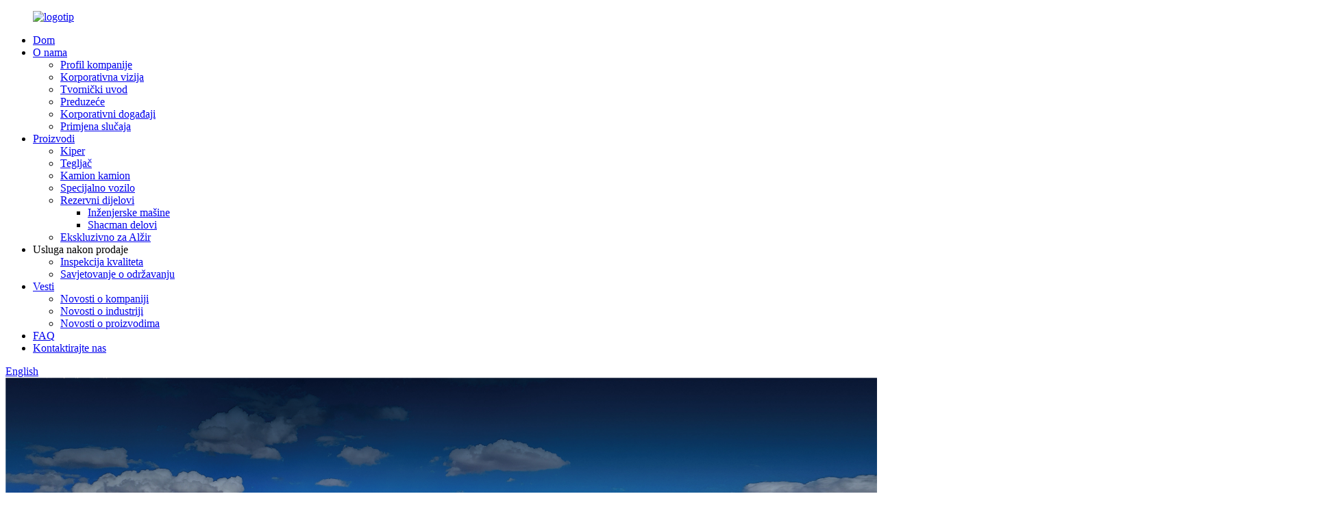

--- FILE ---
content_type: text/html
request_url: http://bs.shacmaninternational.com/shacman-delon-f3000-the-king-of-high-quality-and-durable-mine-product/
body_size: 12000
content:
<!DOCTYPE html> <html dir="ltr" lang="bs"> <head> <meta charset="UTF-8"/> <script type="text/javascript" src="//cdn.globalso.com/cookie_consent_banner.js"></script>  <meta http-equiv="Content-Type" content="text/html; charset=UTF-8" /> <meta name=renderer  content=ie-comp> <title>Kina Shacman F3000, kralj visokokvalitetnih i trajnih proizvođača rudnika i dobavljača | Jixin</title> <meta property="fb:app_id" content="966242223397117" /> <!-- Google Tag Manager --> <script>(function(w,d,s,l,i){w[l]=w[l]||[];w[l].push({'gtm.start':
new Date().getTime(),event:'gtm.js'});var f=d.getElementsByTagName(s)[0],
j=d.createElement(s),dl=l!='dataLayer'?'&l='+l:'';j.async=true;j.src=
'https://www.googletagmanager.com/gtm.js?id='+i+dl;f.parentNode.insertBefore(j,f);
})(window,document,'script','dataLayer','GTM-TGQTWX6Q');</script> <!-- End Google Tag Manager --> <meta name="viewport" content="width=device-width,initial-scale=1,minimum-scale=1,maximum-scale=1,user-scalable=no"> <link rel="apple-touch-icon-precomposed" href=""> <meta name="format-detection" content="telephone=no"> <meta name="apple-mobile-web-app-capable" content="yes"> <meta name="apple-mobile-web-app-status-bar-style" content="black"> <meta property="og:url" content="https://www.shacmaninternational.com/shacman-delon-f3000-the-king-of-high-quality-and-durable-mine-product/"/> <meta property="og:title" content="China SHACMAN  F3000, the king of high quality and durable mine manufacturers and suppliers |  Jixin" /> <meta property="og:description" content="Ultra-Low Fuel Consumption Vehicle Configuration     Transport type   Port logistics   Commodity transportation logistics(Compound transport)     Logistics type   Container   Food,fruit,wood,household appliances and other departmen stores     Distance(km)   ≤500     Road type   Paved roads     Dr..."/> <meta property="og:type" content="product"/> <meta property="og:image" content="https://www.shacmaninternational.com/uploads/SHACMAN-Delon-F3000-the-king-of-high-quality-and-durable-mine-1.jpg"/> <meta property="og:site_name" content="https://www.shacmaninternational.com/"/> <link href="//cdn.globalso.com/shacmaninternational/style/global/style.css" rel="stylesheet" onload="this.onload=null;this.rel='stylesheet'"> <link href="//cdn.globalso.com/shacmaninternational/style/global/public.css" rel="stylesheet" onload="this.onload=null;this.rel='stylesheet'"> <link href="https://fonts.googlefonts.cn/css?family=Lato:400,700,900" rel="stylesheet"> <script src="https://cdn.globalso.com/lite-yt-embed.js"></script> <link href="https://cdn.globalso.com/lite-yt-embed.css" rel="stylesheet" onload="this.onload=null;this.rel='stylesheet'"> <link rel="shortcut icon" href="https://cdn.globalso.com/shacmaninternational/favicon.jpg" /> <meta name="description" itemprop="description" content="Ultra-niska potrošnja goriva Konfiguracija vozila TIP TIP PORT LOGISTIKA RIGUND TRANGOGICS LOGISTICS (spoj" />  <meta name="keywords" itemprop="keywords" content="Kamion sa kamionima za kamion F3000, kamion za rudarstvo, Shacman F3000, kamion damper, proizvodi" />  <link rel="canonical" href="https://www.shacmaninternational.com/shacman-delon-f3000-the-king-of-high-quality-and-durable-mine-product/" /> <link href="//cdn.globalso.com/hide_search.css" rel="stylesheet"/><link href="//www.shacmaninternational.com/style/bs.html.css" rel="stylesheet"/><link rel="alternate" hreflang="bs" href="http://bs.shacmaninternational.com/" /></head> <body> <div class="container">     <!-- Google Tag Manager (noscript) --> <noscript><iframe src="https://www.googletagmanager.com/ns.html?id=GTM-TGQTWX6Q" height="0" width="0" style="display:none;visibility:hidden"></iframe></noscript> <!-- End Google Tag Manager (noscript) -->     <!-- web_head start -->  <header class="web_head index_web_head index-new-header">       <div class="head_layout layout">         <figure class="logo"><a href="/">        <img src="https://cdn.globalso.com/shacmaninternational/hic_0211.png" alt="logotip">         </a></figure>          <div class="head_flex">           <nav class="nav_wrap">             <ul class="head_nav">             <li><a href="/">Dom</a></li> <li><a href="/about-us/">O nama</a> <ul class="sub-menu"> 	<li><a href="/about-us/">Profil kompanije</a></li> 	<li><a href="/corporate-vision/">Korporativna vizija</a></li> 	<li><a href="/factory-introduction/">Tvornički uvod</a></li> 	<li><a href="/enterprise-honor/">Preduzeće</a></li> 	<li><a href="/corporate-events/">Korporativni događaji</a></li> 	<li><a href="/case-application/">Primjena slučaja</a></li> </ul> </li> <li class="current-post-ancestor current-menu-parent"><a href="/products/">Proizvodi</a> <ul class="sub-menu"> 	<li class="current-post-ancestor current-menu-parent"><a href="/dumper-truck/">Kiper</a></li> 	<li><a href="/tractor-truck/">Tegljač</a></li> 	<li><a href="/lorry-truck/">Kamion kamion</a></li> 	<li><a href="/special-vehicle/">Specijalno vozilo</a></li> 	<li><a href="/spare-parts/">Rezervni dijelovi</a> 	<ul class="sub-menu"> 		<li><a href="/engineering-machinery/">Inženjerske mašine</a></li> 		<li><a href="/shacman-parts/">Shacman delovi</a></li> 	</ul> </li> 	<li><a href="/exclusive-for-algeria/">Ekskluzivno za Alžir</a></li> </ul> </li> <li><a>Usluga nakon prodaje</a> <ul class="sub-menu"> 	<li><a href="/quality-inspection/">Inspekcija kvaliteta</a></li> 	<li><a href="/maintenance-consultation/">Savjetovanje o održavanju</a></li> </ul> </li> <li><a href="/news/">Vesti</a> <ul class="sub-menu"> 	<li><a href="/news_catalog/company-news/">Novosti o kompaniji</a></li> 	<li><a href="/news_catalog/industry-news/">Novosti o industriji</a></li> 	<li><a href="/news_catalog/product-news/">Novosti o proizvodima</a></li> </ul> </li> <li><a href="/faqs/">FAQ</a></li> <li><a href="/contact-us/">Kontaktirajte nas</a></li>             </ul>           </nav>           <div id="btn-search" class="btn--search"></div>           <!--change-language-->           <div class="change-language ensemble">             <div class="change-language-title medium-title">               <div class="language-flag language-flag-en"><a title="English" href="javascript:;"> <b                     class="country-flag"></b> <span>English</span> </a> </div>             </div>             <div class="change-language-cont sub-content"></div>           </div>           <!--change-language-->                    </div>       </div>     </header>     <!--// web_head end --> <!-- sys_sub_head --> <section class="sys_sub_head">     <div class="head_bn_item"><img src="https://www.shacmaninternational.com/uploads/product111.png" alt="proizvod_babanner"></div>     <section class="path_bar">     <ul>      <li> <a itemprop="breadcrumb" href="/">Dom</a></li><li> <a itemprop="breadcrumb" href="/products/" title="Products">Proizvodi</a> </li><li> <a itemprop="breadcrumb" href="/dumper-truck/" title="Dumper Truck">Kiper</a> </li>    </ul>   </section>   </section>      <!-- page-layout start -->  <section class="web_main page_main">   <div class="layout">                  <!-- product info -->        <section class="product-intro"> 	          <div class="product-view" >            <!-- Piliang S-->                     <!-- Piliang E-->                     <div class="product-image"> <a class="cloud-zoom" id="zoom1" data-zoom="adjustX:0, adjustY:0" href="https://cdn.globalso.com/shacmaninternational/SHACMAN-Delon-F3000-the-king-of-high-quality-and-durable-mine-1.jpg"> <img src="https://cdn.globalso.com/shacmaninternational/SHACMAN-Delon-F3000-the-king-of-high-quality-and-durable-mine-1.jpg" itemprop="image" title="" alt="Shacman F3000, kralj visokog kvaliteta i izdržljiva moja slika" style="width:100%" /></a> </div>                     <div class="image-additional-wrap">             <div class="image-additional">               <ul class="swiper-wrapper">                                 <li class="swiper-slide image-item current"> <a class="cloud-zoom-gallery item"  href="https://cdn.globalso.com/shacmaninternational/SHACMAN-Delon-F3000-the-king-of-high-quality-and-durable-mine-1.jpg" data-zoom="useZoom:zoom1, smallImage:https://cdn.globalso.com/shacmaninternational/SHACMAN-Delon-F3000-the-king-of-high-quality-and-durable-mine-1.jpg" title=""><img src="https://cdn.globalso.com/shacmaninternational/SHACMAN-Delon-F3000-the-king-of-high-quality-and-durable-mine-1-300x300.jpg" alt="Shacman F3000, kralj visokog kvaliteta i izdržljiv moju" /></a> </li>                                 <li class="swiper-slide image-item"> <a class="cloud-zoom-gallery item"  href="https://cdn.globalso.com/shacmaninternational/SHACMAN-Delon-F3000-the-king-of-high-quality-and-durable-mine-2.jpg" data-zoom="useZoom:zoom1, smallImage:https://cdn.globalso.com/shacmaninternational/SHACMAN-Delon-F3000-the-king-of-high-quality-and-durable-mine-2.jpg" title=""><img src="https://cdn.globalso.com/shacmaninternational/SHACMAN-Delon-F3000-the-king-of-high-quality-and-durable-mine-2-300x300.jpg" alt="Shacman F3000, kralj visokog kvaliteta i izdržljiv moju" /></a> </li>                                 <li class="swiper-slide image-item"> <a class="cloud-zoom-gallery item"  href="https://cdn.globalso.com/shacmaninternational/SHACMAN-Delon-F3000-the-king-of-high-quality-and-durable-mine-3.jpg" data-zoom="useZoom:zoom1, smallImage:https://cdn.globalso.com/shacmaninternational/SHACMAN-Delon-F3000-the-king-of-high-quality-and-durable-mine-3.jpg" title=""><img src="https://cdn.globalso.com/shacmaninternational/SHACMAN-Delon-F3000-the-king-of-high-quality-and-durable-mine-3-300x300.jpg" alt="Shacman F3000, kralj visokog kvaliteta i izdržljiv moju" /></a> </li>                                 <li class="swiper-slide image-item"> <a class="cloud-zoom-gallery item"  href="https://cdn.globalso.com/shacmaninternational/SHACMAN-Delon-F3000-the-king-of-high-quality-and-durable-mine.jpg" data-zoom="useZoom:zoom1, smallImage:https://cdn.globalso.com/shacmaninternational/SHACMAN-Delon-F3000-the-king-of-high-quality-and-durable-mine.jpg" title=""><img src="https://cdn.globalso.com/shacmaninternational/SHACMAN-Delon-F3000-the-king-of-high-quality-and-durable-mine-262x300.jpg" alt="Shacman F3000, kralj visokog kvaliteta i izdržljiv moju" /></a> </li>                               </ul>               <div class="swiper-pagination swiper-pagination-white"></div>             </div>             <div class="swiper-button-next swiper-button-white"></div>             <div class="swiper-button-prev swiper-button-white"></div>           </div>         </div>         <section class="product-summary"> 		 	   <h1 class="title">Shacman F3000, kralj visokog kvaliteta i izdržljiv moju</h1>            <div class="product-meta">                        <p>● Kipalica Shacman F3000 prihvaća naprednu tehnologiju i dizajnirani koncept za ispunjavanje potreba korisnika u području logističkog prevoza;</p> <p>● Dual i pouzdanost Dual, logističko transportno polje, inženjerski gradjevinarstvo, kamion za kamion F3000 može biti kompetentan za različite zadatke i dovesti korisnike efikasne, praktične i pouzdane transportne rješenja;</p> <p>● F3000 Kiperi kamion i dalje inovira i poboljšava kako bi zadovoljio promjenjive potrebe korisnika. F3000 Kiperi kamion će postati vođa industrije teške robe u svijetu i ostvariti veći doprinos globalnoj logističkoj i transportnoj industriji.</p>           <div class="pd_se">             <div class="se_left">             <h3>Boja:</h3>             <div class="se">             <img src="https://www.shacmaninternational.com/uploads/21.png" alt="Shacman F3000, kralj visokog kvaliteta i izdržljiv moju">             </div>             </div>             <ul>                            <li class="pd_mail">                 <a target="_blank" rel="nofollow" href="mailto:sxjxshenweisong@chinatruck.com.cn">                sxjxshenweisong@chinatruck.com.cn                </a>               </li>               <li class="pd_phon">                 <a target="_blank" rel="nofollow" href="tel:+86 17782538960">+86 17782538960</a>               </li>               <li class="pd_wha">                 <a target="_blank" rel="nofollow" href="https://api.whatsapp.com/send?phone=8618292078468&amp;text=Hello">8618292078468</a>               </li>               <ul class="foot_sns">                              <li><a target="_blank" rel="nofollow" href="https://www.facebook.com/"><img src="https://cdn.globalso.com/shacmaninternational/facebook.png" alt="Facebook"></a></li>                         <li><a target="_blank" rel="nofollow" href=""><img src="https://cdn.globalso.com/shacmaninternational/linkedin.png" alt="LinkedIn"></a></li>                         <li><a target="_blank" rel="nofollow" href=""><img src="https://cdn.globalso.com/shacmaninternational/twitter.png" alt="Twitter"></a></li>                         <li><a target="_blank" rel="nofollow" href=""><img src="https://cdn.globalso.com/shacmaninternational/youtube.png" alt="YouTube"></a></li>                           </ul>               <li>               <div class="product-btn-wrap"> <a href="javascript:" class="email">Pošaljite nam e-poštu</a> </div>               </li>             </ul>           </div>             <br />                                   </div>                            </section>       </section>        <section class="tab-content-wrap product-detail">         <div class="tab-title-bar detail-tabs">                     <h2 class="tab-title title current"><span>Snažno kretanje i visoko opterećenje</span></h2>                     <h2 class="tab-title title"><span>Udobno i sigurno</span></h2>                     <h2 class="tab-title title"><span>Snažna pouzdanost</span></h2>                     <h2 class="tab-title title"><span>41 poboljšanja</span></h2>                   </div>          <section class="tab-panel-wrap">                   <section class="tab-panel disabled entry">             <section class="tab-panel-content">                         <div class="pd_m">                           <div class="m_desc">                 <ul>                                   <li>                                       <div class="nei_desc">                       <img src="https://www.shacmaninternational.com/uploads/cat.png" alt="mačka">                       <h5>Snažna snaga</h5>                     </div>                                         <p>Automobil je opremljen efikasnim i pouzdanim sistemom motora kako bi se osigurala dobra izlazna snaga i izvrsnu ekonomičnost goriva. Shaanxi Qi Delong F3000 kamion sa Weichai motorom + brz mjenjač +16 tona ručne osovine zlata Powertrain, tako da je manevriranje vozila dobro i da je moć dovoljna. Bilo da su naišli na planine, seoski ili gradilišta, sposobnost penjanja je Barre!</p>                   </li>                                     <li>                                       <div class="nei_desc">                       <img src="https://www.shacmaninternational.com/uploads/cat.png" alt="mačka">                       <h5>Visoki nosivost</h5>                     </div>                                         <p>Okvir je izrađen od čelične ploče velike čvrstoće, a kroz optimizaciju međunarodne vodeće tehnologije i CAE analize, novi okvir strukture ima jače nosivosti od izvornog okvira. Poboljšana je nosivost prednjih i stražnjih mostova s ​​ručki tehnologijom, vijek servisa je veći, a stabilnost se dalje poboljšava.</p>                   </li>                                   </ul>               </div>             </div>                           <div class="clear"></div>             </section>           </section>                     <section class="tab-panel disabled entry">             <section class="tab-panel-content">                         <div class="pd_m">                           <div class="m_desc">                 <ul>                                   <li>                                       <div class="nei_desc">                       <img src="https://www.shacmaninternational.com/uploads/cat.png" alt="mačka">                       <h5> </h5>                     </div>                                         <p>Kiperi kamion Shacman F3000 ima odličnu udobnost i sigurnosne performanse u vožnji;</p>                   </li>                                     <li>                                       <div class="nei_desc">                       <img src="https://www.shacmaninternational.com/uploads/cat.png" alt="mačka">                       <h5>Poboljšanje kabine</h5>                     </div>                                         <p>Opremljen je humaniziranim dizajnom kabine za pružanje prostranog i ugodnog radnog okruženja, za vozača da pruži dobro radno iskustvo;</p>                   </li>                                     <li>                                       <div class="nei_desc">                       <img src="https://www.shacmaninternational.com/uploads/cat.png" alt="mačka">                       <h5>Poboljšanje sigurnosti</h5>                     </div>                                         <p>DUMP kamion F3000 takođe koristi naprednu sigurnosnu tehnologiju, kao što su sistem pomoći kočnice, sistem snage snage vozila itd. Da bi se omogućio čitav niz zaštite zaštite za vozača;</p>                   </li>                                   </ul>               </div>             </div>                           <div class="clear"></div>             </section>           </section>                     <section class="tab-panel disabled entry">             <section class="tab-panel-content">                         <div class="pd_m">                           <div class="m_desc">                 <ul>                                   <li>                                       <div class="nei_desc">                       <img src="https://www.shacmaninternational.com/uploads/cat.png" alt="mačka">                       <h5> </h5>                     </div>                                         <p>Kiperi kamion Shacman F3000 ima dobru prilagodljivost i pouzdanost;</p>                   </li>                                     <li>                                       <div class="nei_desc">                       <img src="https://www.shacmaninternational.com/uploads/cat.png" alt="mačka">                       <h5> </h5>                     </div>                                         <p>Shacman F3000 prihvaća napredni sistem za dizajn i suspenziju šasije, koji se mogu prilagoditi različitim oštrim uvjetima ceste kako bi se osigurao stabilan rad vozila u složenim okruženjima;</p>                   </li>                                     <li>                                       <div class="nei_desc">                       <img src="https://www.shacmaninternational.com/uploads/cat.png" alt="mačka">                       <h5> </h5>                     </div>                                         <p>Truk Shacman F3000 opremljen je pouzdanim prijenosnim sistemom i upravljačkim sustavom, čineći rad cijelog vozila lakše i glađe.</p>                   </li>                                   </ul>               </div>             </div>                           <div class="clear"></div>             </section>           </section>                     <section class="tab-panel disabled entry">             <section class="tab-panel-content">                         <div class="pd_m">                           <div class="m_desc">                 <ul>                                   <li>                                       <div class="nei_desc">                       <img src="https://www.shacmaninternational.com/uploads/cat.png" alt="mačka">                       <h5> </h5>                     </div>                                         <p>Orijentiran na potrebe korisnika<br />F3000 SUPER DUMP TRUCK<br />Iz izgleda, udobnosti, pouzdanosti, nosivosti<br />I ostale 41 sveobuhvatne nadogradnje i optimizacije<br />Sveobuhvatno srušiti druge konkurentne dampere</p>                   </li>                                   </ul>               </div>             </div>                           <div class="clear"></div>             </section>           </section>                                <section class="tab-panel-content">               <div class="pd_m">                               <div class="pro_tit">                 <div class="fl-node-content">                   <h3>                     <span>Konfiguracija vozila</span>                   </h3>                 </div>               </div>                               <table border="1" cellspacing="0"> <tbody> <tr> <td valign="top" width="236"> <p align="center"><strong>Voziti</strong></p> </td> <td valign="top" width="236"> <p align="center">6x4</p> </td> <td valign="top" width="236"> <p align="center">8x4</p> </td> <td valign="top" width="236"> <p align="center">6x4</p> </td> </tr> <tr> <td valign="top" width="236"> <p align="center"><strong>Izdanje</strong></p> </td> <td valign="top" width="236"> <p align="center">Poboljšana verzija</p> </td> <td valign="top" width="236"> <p align="center">Super Super Edition</p> </td> <td valign="top" width="236"> <p align="center">Poboljšana verzija</p> </td> </tr> <tr> <td valign="top" width="236"> <p align="center"><strong>Ukupna masa vozila (T)</strong></p> </td> <td valign="top" width="236"> <p align="center">≤50</p> </td> <td valign="top" width="236"> <p align="center">≤90</p> </td> <td valign="top" width="236"> <p align="center">≤50</p> </td> </tr> <tr> <td valign="top" width="236"> <p align="center"><strong>Opterećena brzina / maks brzina (km / h)</strong></p> </td> <td valign="top" width="236"> <p align="center">40 ~ 55/75</p> </td> <td valign="top" width="236"> <p align="center">45 ~ 60/85</p> </td> <td valign="top" width="236"> <p align="center">40 ~ 60/80</p> </td> </tr> <tr> <td valign="top" width="236"> <p align="center"><strong>Motor</strong></p> </td> <td valign="top" width="236"> <p align="center">WP12.430E201</p> </td> <td colspan="2" valign="top" width="472"> <p align="center">WP12.430E22</p> </td> </tr> <tr> <td valign="top" width="236"> <p align="center"><strong>Emisijski standard</strong></p> </td> <td colspan="3" valign="top" width="708"> <p align="center">Euro II</p> </td> </tr> <tr> <td valign="top" width="236"> <p align="center"><strong>Prenos</strong></p> </td> <td colspan="3" valign="top" width="708"> <p align="center">12JSD200T-B + QH50</p> </td> </tr> <tr> <td valign="top" width="236"> <p align="center"><strong>Zadnja osovina</strong></p> </td> <td valign="top" width="236"> <p align="center">16t čovjek bipolarni 5.262</p> </td> <td valign="top" width="236"> <p align="center">16t čovjek bipolarni 4.769</p> </td> <td valign="top" width="236"> <p align="center">16t čovjek bipolarni 5,92</p> </td> </tr> <tr> <td valign="top" width="236"> <p align="center"><strong>Okvir</strong></p> </td> <td valign="top" width="236"> <p align="center">850x300 (8 + 7)</p> </td> <td valign="top" width="236"> <p align="center">850x320 (8 + 7 + 8)</p> </td> <td valign="top" width="236"> <p align="center">850x300 (8 + 7)</p> </td> </tr> <tr> <td valign="top" width="236"> <p align="center"><strong>Međuosovinsko rastojanje</strong></p> </td> <td valign="top" width="236"> <p align="center">3775 + 1400</p> </td> <td valign="top" width="236"> <p align="center">1800 + 3575 + 1400</p> </td> <td valign="top" width="236"> <p align="center">3775 + 1400</p> </td> </tr> <tr> <td valign="top" width="236"> <p align="center"><strong>Prednja osovina</strong></p> </td> <td colspan="3" valign="top" width="708"> <p align="center">Čovek 9,5t</p> </td> </tr> <tr> <td valign="top" width="236"> <p align="center"><strong>Suspenzija</strong></p> </td> <td colspan="3" valign="top" width="708"> <p align="center">Prednja i stražnja višeprolatna četiri glavna ploča + četiri vijka za jahanje</p> </td> </tr> <tr> <td valign="top" width="236"> <p align="center"><strong>Rezervoar za gorivo</strong></p> </td> <td colspan="3" valign="top" width="708"> <p align="center">300l aluminijski rezervoar za ulje aluminija</p> </td> </tr> <tr> <td valign="top" width="236"> <p align="center"><strong>Guma</strong></p> </td> <td colspan="3" valign="top" width="708"> <p align="center">12.00R20</p> </td> </tr> <tr> <td valign="top" width="236"> <p align="center"><strong>Osnovna konfiguracija</strong></p> </td> <td colspan="3" valign="top" width="708">Hidraulična kabina za ovjesu sa četiri tačke, električni upravljač Automatska konstantna temperatura Klima, 165Ah baterija bez održavanja itd</td> </tr> </tbody> </table>                              </div>           </section>         </section>        </section>            <!-- inquiry form -->         <div class="inquiry-form-wrap">          <script type="text/javascript" src="//www.globalso.site/form.js"></script>           <div class="ad_prompt">Ovdje napišite svoju poruku i pošaljite nam ga</div>         </div>                </div>     </section> 	   <div class="goods-may-like">      <div class="layout">         <div class="index_title_bar">      <h2 class="good_title">Srodni proizvodi</h2>       </div>          <div class="layer-bd">                                    <div class="swiper-slider">         <ul class="swiper-wrapper">                               <li class="swiper-slide product_item">             <figure> <span class="item_img"> <img src="https://cdn.globalso.com/shacmaninternational/Top-models-High-horsepower-standard-X3000-dump-truck-300x300.jpg" alt="Najbolji modeli visokog konjskih snaga Standardni X3000 kiper"><a href="/top-models-high-horsepower-standard-x3000-dump-truck-product/" title="Top models High-horsepower standard X3000 dump truck"></a> </span>               <figcaption>                 <h3 class="item_title"><a href="/top-models-high-horsepower-standard-x3000-dump-truck-product/" title="Top models High-horsepower standard X3000 dump truck">Vrhunski modeli visoko konjskih snaga standardne X3000 ...</a></h3>               </figcaption>             </figure>           </li>                     <li class="swiper-slide product_item">             <figure> <span class="item_img"> <img src="https://cdn.globalso.com/shacmaninternational/Large-multi-purpose-transport-F3000-log-truck-1-300x300.jpg" alt="Veliki višenamjenski transport F3000 trup"><a href="/large-multi-purpose-transport-f3000-log-truck-product/" title="Large multi-purpose transport F3000 log truck"></a> </span>               <figcaption>                 <h3 class="item_title"><a href="/large-multi-purpose-transport-f3000-log-truck-product/" title="Large multi-purpose transport F3000 log truck">Veliki višenamjenski transport F3000 trup</a></h3>               </figcaption>             </figure>           </li>                             </ul>         </div>        <div class="swiper-control">                 <div class="swiper-buttons">                   <span class="swiper-button-prev"></span>                   <span class="swiper-button-next"></span>                 </div>                 <div class="swiper-pagination"></div>               </div>             </div>         </div> 		 </div>  	 <div class="clear"></div>  <!-- web_footer start -->  <!-- web_footer start -->     <footer class="web_footer index-min-fot">       <div class="footer-server">         <div class="layout flex_row">           <div class="data-item item-one">             <div class="footer-tit">               <h5>Kontaktirajte nas</h5>             </div>             <ul class="item-explain">               <li class="fot-emil"><a href="mailto:sxjxshenweisong@chinatruck.com.cn">Email:                  sxjxshenweisong@chinatruck.com.cn</a></li>               <li class="fot-dress"><a >Adresa: Avenue Shanqi, Jing Wei Industrial Park, Xi&#39;an Econmic i tehnologlcal razvojna zona, Xi&#39;an, Kina.</a></li>               <li class="fot-phone"><a href="tel:+86 17782538960">Telefon: +86 17782538960</a></li>             </ul>           </div>           <div class="data-item item-two">             <div class="footer-tit">               <h5>Proizvodi</h5>             </div>             <ul class="item-explain">               <li class="current-post-ancestor current-menu-parent"><a href="/products/">Proizvodi</a> <ul class="sub-menu"> 	<li class="current-post-ancestor current-menu-parent"><a href="/dumper-truck/">Kiper</a></li> 	<li><a href="/lorry-truck/">Kamion kamion</a></li> 	<li><a href="/special-vehicle/">Specijalno vozilo</a></li> 	<li><a href="/tractor-truck/">Tegljač</a></li> 	<li><a href="/spare-parts/">Rezervni dijelovi</a> 	<ul class="sub-menu"> 		<li><a href="/shacman-parts/">Shacman delovi</a></li> 		<li><a href="/engineering-machinery/">Inženjerske mašine</a></li> 	</ul> </li> </ul> </li>             </ul>           </div>           <div class="data-item item-three">             <div class="footer-tit">               <h5>Brze veze</h5>             </div>             <ul class="item-explain">               <li><a href="/about-us/">O nama</a></li> <li><a href="/factory-introduction/">Tvornički uvod</a></li> <li><a href="/contact-us/">Kontaktirajte nas</a></li> <li><a href="/quality-inspection/">Inspekcija kvaliteta</a></li>                 </ul>           </div>           <div class="data-item item-four">             <div class="footer-tit">               <h5>Pošaljite upit:</h5>             </div>             <ul class="item-explain">               <h3>Spremni ste za saznanje više</h3>               <p>Nema ništa bolje od viđenja krajnjeg rezultata. Saznajte o NewFun i dobijete najnoviji album uzorka proizvoda i tek traženo za više informacija</p>               <a href="/contact-us/">Kliknite za upit</a>             </ul>           </div>         </div>       </div>       <div class="footer-botom">         <div class="layout">           <p>© Copyright - 2010-2024: Sva prava zadržana.<a href="/sitemap.xml">Sitemap</a><br><a href='/shacman-f3000/' title='SHACMAN F3000'>Shacman F3000</a>,  <a href='/shacman-x3000/' title='SHACMAN X3000'>Shacman X3000</a>,  <a href='/x3000-tractor-truck/' title='X3000 Tractor Truck'>Traktorski kamion X3000</a>,  <a href='/f3000-dump-truck/' title='F3000 Dump Truck'>Kamion sa kamionom F3000</a>,  <a href='/x5000-tractor-truck/' title='X5000 Tractor Truck'>Traktor za tegljač X5000</a>,  <a href='/shacman-x5000/' title='SHACMAN X5000'>Shacman X5000</a>,   				<script type="text/javascript" src="//www.globalso.site/livechat.js"></script></p>         </div>       </div>     </footer>     <!--// web_footer end -->     <!--// web_footer end -->    </div>    <!--// container end -->    <ul class="right_nav">     <li>          <div class="iconBox oln_ser">               <img src="//cdn.globalso.com/shacmaninternational/style/global/img/tel.png" alt="tel">             <h4>Telefon</h4>          </div>          <div class="hideBox">             <div class="hb">                <h5>Tel</h5>                <div class="fonttalk">                     <p><a href="tel:+86 17782538960">+86 17782538960</a></p>                </div>                <div class="fonttalk">                                     </div>             </div>          </div>       </li>     <li>          <div class="iconBox oln_ser">               <img src="//cdn.globalso.com/shacmaninternational/style/global/img/email.png" alt="e-pošta">             <h4>E-mail</h4>          </div>          <div class="hideBox">             <div class="hb">                <h5>E-mail</h5>                <div class="fonttalk">                     <p><a href="mailto:sxjxshenweisong@chinatruck.com.cn">sxjxshenweisong@chinatruck.com.cn</a></p>                </div>                <div class="fonttalk">                                     </div>             </div>          </div>       </li>     <li>          <div class="iconBox">             <img src="//cdn.globalso.com/shacmaninternational/style/global/img/whatsapp.png" alt="whatsapp">             <h4>Whatsapp</h4>          </div>          <div class="hideBox">             <div class="hb">                <h5>whatsapp</h5>                                     <img src="https://cdn.globalso.com/shacmaninternational/qqq1.png" alt="qqq1">                             </div>          </div>       </li>     <li>          <div class="iconBox">             <img src="//cdn.globalso.com/shacmaninternational/style/global/img/weixing.png" alt="Weixing">             <h4>Wechat</h4>          </div>          <div class="hideBox">             <div class="hb">                <!--<h5>Judy</h5>-->                                     <img src="https://cdn.globalso.com/shacmaninternational/bc8acaac-eecd-426a-8d56-6fa0a873b644.jpg" alt="BC8ACAAC-EECD-426A-8D56-6FA0A873B644">                             </div>           </div>       </li>  <!--------------TOP按钮------------------>     <li>          <div class="iconBox top">              <img src="//cdn.globalso.com/shacmaninternational/style/global/img/top.png" alt="vrh">             <h4>Vrh</h4>          </div>     </li>     </ul> <div class="inquiry-pop-bd">   <div class="inquiry-pop"> <i class="ico-close-pop" onclick="hideMsgPop();"></i>     <script type="text/javascript" src="//www.globalso.site/form.js"></script>   </div> </div>  <div class="web-search"> <b id="btn-search-close" class="btn--search-close"></b>     <div style=" width:100%">       <div class="head-search">       <form  action="/search.php" method="get">           <input class="search-ipt" type="text" placeholder="Start Typing..."  name="s" id="s" />           <input type="hidden" name="cat" value="490"/>          <input class="search-btn" type="submit" value=" " />         <span class="search-attr">Pritisnite Enter da biste pretražili ili ESC zatvorili</span>         </form>       </div>     </div>   </div>  <script type="text/javascript" src="//cdn.globalso.com/shacmaninternational/style/global/js/jquery.min.js"></script>    <script type="text/javascript" src="//cdn.globalso.com/shacmaninternational/style/global/js/Ehcarts.js"></script>     <script type="text/javascript" src="//cdn.globalso.com/shacmaninternational/style/global/js/world.js"></script>  <!--<script type="text/javascript" src="//cdn.globalso.com/shacmaninternational/style/global/js/worad.json"></script> --> <script type="text/javascript" src="//cdn.globalso.com/shacmaninternational/style/global/js/common.js"></script> <script type="text/javascript" src="//cdn.globalso.com/shacmaninternational/style/public/public.js"></script>  <!--[if lt IE 9]> <script src="//cdn.globalso.com/shacmaninternational/style/global/js/html5.js"></script> <![endif]--> <script>
function getCookie(name) {
    var arg = name + "=";
    var alen = arg.length;
    var clen = document.cookie.length;
    var i = 0;
    while (i < clen) {
        var j = i + alen;
        if (document.cookie.substring(i, j) == arg) return getCookieVal(j);
        i = document.cookie.indexOf(" ", i) + 1;
        if (i == 0) break;
    }
    return null;
}
function setCookie(name, value) {
    var expDate = new Date();
    var argv = setCookie.arguments;
    var argc = setCookie.arguments.length;
    var expires = (argc > 2) ? argv[2] : null;
    var path = (argc > 3) ? argv[3] : null;
    var domain = (argc > 4) ? argv[4] : null;
    var secure = (argc > 5) ? argv[5] : false;
    if (expires != null) {
        expDate.setTime(expDate.getTime() + expires);
    }
    document.cookie = name + "=" + escape(value) + ((expires == null) ? "": ("; expires=" + expDate.toUTCString())) + ((path == null) ? "": ("; path=" + path)) + ((domain == null) ? "": ("; domain=" + domain)) + ((secure == true) ? "; secure": "");
}
function getCookieVal(offset) {
    var endstr = document.cookie.indexOf(";", offset);
    if (endstr == -1) endstr = document.cookie.length;
    return unescape(document.cookie.substring(offset, endstr));
}

var firstshow = 0;
var cfstatshowcookie = getCookie('easyiit_stats');
if (cfstatshowcookie != 1) {
    a = new Date();
    h = a.getHours();
    m = a.getMinutes();
    s = a.getSeconds();
    sparetime = 1000 * 60 * 60 * 24 * 1 - (h * 3600 + m * 60 + s) * 1000 - 1;
    setCookie('easyiit_stats', 1, sparetime, '/');
    firstshow = 1;
}
if (!navigator.cookieEnabled) {
    firstshow = 0;
}
var referrer = escape(document.referrer);
var currweb = escape(location.href);
var screenwidth = screen.width;
var screenheight = screen.height;
var screencolordepth = screen.colorDepth;
$(function($){
   $.get("/statistic.php", { action:'stats_init', assort:0, referrer:referrer, currweb:currweb , firstshow:firstshow ,screenwidth:screenwidth, screenheight: screenheight, screencolordepth: screencolordepth, ranstr: Math.random()},function(data){}, "json");
			
});
</script> <script type="text/javascript">

if(typeof jQuery == 'undefined' || typeof jQuery.fn.on == 'undefined') {
	document.write('<script src="https://www.shacmaninternational.com/wp-content/plugins/bb-plugin/js/jquery.js"><\/script>');
	document.write('<script src="https://www.shacmaninternational.com/wp-content/plugins/bb-plugin/js/jquery.migrate.min.js"><\/script>');
}

</script><ul class="prisna-wp-translate-seo" id="prisna-translator-seo"><li class="language-flag language-flag-en"><a href="https://www.shacmaninternational.com/shacman-delon-f3000-the-king-of-high-quality-and-durable-mine-product/" title="English" target="_blank"><b class="country-flag"></b><span>English</span></a></li><li class="language-flag language-flag-fr"><a href="http://fr.shacmaninternational.com/shacman-delon-f3000-the-king-of-high-quality-and-durable-mine-product/" title="French" target="_blank"><b class="country-flag"></b><span>French</span></a></li><li class="language-flag language-flag-de"><a href="http://de.shacmaninternational.com/shacman-delon-f3000-the-king-of-high-quality-and-durable-mine-product/" title="German" target="_blank"><b class="country-flag"></b><span>German</span></a></li><li class="language-flag language-flag-pt"><a href="http://pt.shacmaninternational.com/shacman-delon-f3000-the-king-of-high-quality-and-durable-mine-product/" title="Portuguese" target="_blank"><b class="country-flag"></b><span>Portuguese</span></a></li><li class="language-flag language-flag-es"><a href="http://es.shacmaninternational.com/shacman-delon-f3000-the-king-of-high-quality-and-durable-mine-product/" title="Spanish" target="_blank"><b class="country-flag"></b><span>Spanish</span></a></li><li class="language-flag language-flag-ru"><a href="http://ru.shacmaninternational.com/shacman-delon-f3000-the-king-of-high-quality-and-durable-mine-product/" title="Russian" target="_blank"><b class="country-flag"></b><span>Russian</span></a></li><li class="language-flag language-flag-ja"><a href="http://ja.shacmaninternational.com/shacman-delon-f3000-the-king-of-high-quality-and-durable-mine-product/" title="Japanese" target="_blank"><b class="country-flag"></b><span>Japanese</span></a></li><li class="language-flag language-flag-ko"><a href="http://ko.shacmaninternational.com/shacman-delon-f3000-the-king-of-high-quality-and-durable-mine-product/" title="Korean" target="_blank"><b class="country-flag"></b><span>Korean</span></a></li><li class="language-flag language-flag-ar"><a href="http://ar.shacmaninternational.com/shacman-delon-f3000-the-king-of-high-quality-and-durable-mine-product/" title="Arabic" target="_blank"><b class="country-flag"></b><span>Arabic</span></a></li><li class="language-flag language-flag-ga"><a href="http://ga.shacmaninternational.com/shacman-delon-f3000-the-king-of-high-quality-and-durable-mine-product/" title="Irish" target="_blank"><b class="country-flag"></b><span>Irish</span></a></li><li class="language-flag language-flag-el"><a href="http://el.shacmaninternational.com/shacman-delon-f3000-the-king-of-high-quality-and-durable-mine-product/" title="Greek" target="_blank"><b class="country-flag"></b><span>Greek</span></a></li><li class="language-flag language-flag-tr"><a href="http://tr.shacmaninternational.com/shacman-delon-f3000-the-king-of-high-quality-and-durable-mine-product/" title="Turkish" target="_blank"><b class="country-flag"></b><span>Turkish</span></a></li><li class="language-flag language-flag-it"><a href="http://it.shacmaninternational.com/shacman-delon-f3000-the-king-of-high-quality-and-durable-mine-product/" title="Italian" target="_blank"><b class="country-flag"></b><span>Italian</span></a></li><li class="language-flag language-flag-da"><a href="http://da.shacmaninternational.com/shacman-delon-f3000-the-king-of-high-quality-and-durable-mine-product/" title="Danish" target="_blank"><b class="country-flag"></b><span>Danish</span></a></li><li class="language-flag language-flag-ro"><a href="http://ro.shacmaninternational.com/shacman-delon-f3000-the-king-of-high-quality-and-durable-mine-product/" title="Romanian" target="_blank"><b class="country-flag"></b><span>Romanian</span></a></li><li class="language-flag language-flag-id"><a href="http://id.shacmaninternational.com/shacman-delon-f3000-the-king-of-high-quality-and-durable-mine-product/" title="Indonesian" target="_blank"><b class="country-flag"></b><span>Indonesian</span></a></li><li class="language-flag language-flag-cs"><a href="http://cs.shacmaninternational.com/shacman-delon-f3000-the-king-of-high-quality-and-durable-mine-product/" title="Czech" target="_blank"><b class="country-flag"></b><span>Czech</span></a></li><li class="language-flag language-flag-af"><a href="http://af.shacmaninternational.com/shacman-delon-f3000-the-king-of-high-quality-and-durable-mine-product/" title="Afrikaans" target="_blank"><b class="country-flag"></b><span>Afrikaans</span></a></li><li class="language-flag language-flag-sv"><a href="http://sv.shacmaninternational.com/shacman-delon-f3000-the-king-of-high-quality-and-durable-mine-product/" title="Swedish" target="_blank"><b class="country-flag"></b><span>Swedish</span></a></li><li class="language-flag language-flag-pl"><a href="http://pl.shacmaninternational.com/shacman-delon-f3000-the-king-of-high-quality-and-durable-mine-product/" title="Polish" target="_blank"><b class="country-flag"></b><span>Polish</span></a></li><li class="language-flag language-flag-eu"><a href="http://eu.shacmaninternational.com/shacman-delon-f3000-the-king-of-high-quality-and-durable-mine-product/" title="Basque" target="_blank"><b class="country-flag"></b><span>Basque</span></a></li><li class="language-flag language-flag-ca"><a href="http://ca.shacmaninternational.com/shacman-delon-f3000-the-king-of-high-quality-and-durable-mine-product/" title="Catalan" target="_blank"><b class="country-flag"></b><span>Catalan</span></a></li><li class="language-flag language-flag-eo"><a href="http://eo.shacmaninternational.com/shacman-delon-f3000-the-king-of-high-quality-and-durable-mine-product/" title="Esperanto" target="_blank"><b class="country-flag"></b><span>Esperanto</span></a></li><li class="language-flag language-flag-hi"><a href="http://hi.shacmaninternational.com/shacman-delon-f3000-the-king-of-high-quality-and-durable-mine-product/" title="Hindi" target="_blank"><b class="country-flag"></b><span>Hindi</span></a></li><li class="language-flag language-flag-lo"><a href="http://lo.shacmaninternational.com/shacman-delon-f3000-the-king-of-high-quality-and-durable-mine-product/" title="Lao" target="_blank"><b class="country-flag"></b><span>Lao</span></a></li><li class="language-flag language-flag-sq"><a href="http://sq.shacmaninternational.com/shacman-delon-f3000-the-king-of-high-quality-and-durable-mine-product/" title="Albanian" target="_blank"><b class="country-flag"></b><span>Albanian</span></a></li><li class="language-flag language-flag-am"><a href="http://am.shacmaninternational.com/shacman-delon-f3000-the-king-of-high-quality-and-durable-mine-product/" title="Amharic" target="_blank"><b class="country-flag"></b><span>Amharic</span></a></li><li class="language-flag language-flag-hy"><a href="http://hy.shacmaninternational.com/shacman-delon-f3000-the-king-of-high-quality-and-durable-mine-product/" title="Armenian" target="_blank"><b class="country-flag"></b><span>Armenian</span></a></li><li class="language-flag language-flag-az"><a href="http://az.shacmaninternational.com/shacman-delon-f3000-the-king-of-high-quality-and-durable-mine-product/" title="Azerbaijani" target="_blank"><b class="country-flag"></b><span>Azerbaijani</span></a></li><li class="language-flag language-flag-be"><a href="http://be.shacmaninternational.com/shacman-delon-f3000-the-king-of-high-quality-and-durable-mine-product/" title="Belarusian" target="_blank"><b class="country-flag"></b><span>Belarusian</span></a></li><li class="language-flag language-flag-bn"><a href="http://bn.shacmaninternational.com/shacman-delon-f3000-the-king-of-high-quality-and-durable-mine-product/" title="Bengali" target="_blank"><b class="country-flag"></b><span>Bengali</span></a></li><li class="language-flag language-flag-bs"><a href="http://bs.shacmaninternational.com/shacman-delon-f3000-the-king-of-high-quality-and-durable-mine-product/" title="Bosnian" target="_blank"><b class="country-flag"></b><span>Bosnian</span></a></li><li class="language-flag language-flag-bg"><a href="http://bg.shacmaninternational.com/shacman-delon-f3000-the-king-of-high-quality-and-durable-mine-product/" title="Bulgarian" target="_blank"><b class="country-flag"></b><span>Bulgarian</span></a></li><li class="language-flag language-flag-ceb"><a href="http://ceb.shacmaninternational.com/shacman-delon-f3000-the-king-of-high-quality-and-durable-mine-product/" title="Cebuano" target="_blank"><b class="country-flag"></b><span>Cebuano</span></a></li><li class="language-flag language-flag-ny"><a href="http://ny.shacmaninternational.com/shacman-delon-f3000-the-king-of-high-quality-and-durable-mine-product/" title="Chichewa" target="_blank"><b class="country-flag"></b><span>Chichewa</span></a></li><li class="language-flag language-flag-co"><a href="http://co.shacmaninternational.com/shacman-delon-f3000-the-king-of-high-quality-and-durable-mine-product/" title="Corsican" target="_blank"><b class="country-flag"></b><span>Corsican</span></a></li><li class="language-flag language-flag-hr"><a href="http://hr.shacmaninternational.com/shacman-delon-f3000-the-king-of-high-quality-and-durable-mine-product/" title="Croatian" target="_blank"><b class="country-flag"></b><span>Croatian</span></a></li><li class="language-flag language-flag-nl"><a href="http://nl.shacmaninternational.com/shacman-delon-f3000-the-king-of-high-quality-and-durable-mine-product/" title="Dutch" target="_blank"><b class="country-flag"></b><span>Dutch</span></a></li><li class="language-flag language-flag-et"><a href="http://et.shacmaninternational.com/shacman-delon-f3000-the-king-of-high-quality-and-durable-mine-product/" title="Estonian" target="_blank"><b class="country-flag"></b><span>Estonian</span></a></li><li class="language-flag language-flag-tl"><a href="http://tl.shacmaninternational.com/shacman-delon-f3000-the-king-of-high-quality-and-durable-mine-product/" title="Filipino" target="_blank"><b class="country-flag"></b><span>Filipino</span></a></li><li class="language-flag language-flag-fi"><a href="http://fi.shacmaninternational.com/shacman-delon-f3000-the-king-of-high-quality-and-durable-mine-product/" title="Finnish" target="_blank"><b class="country-flag"></b><span>Finnish</span></a></li><li class="language-flag language-flag-fy"><a href="http://fy.shacmaninternational.com/shacman-delon-f3000-the-king-of-high-quality-and-durable-mine-product/" title="Frisian" target="_blank"><b class="country-flag"></b><span>Frisian</span></a></li><li class="language-flag language-flag-gl"><a href="http://gl.shacmaninternational.com/shacman-delon-f3000-the-king-of-high-quality-and-durable-mine-product/" title="Galician" target="_blank"><b class="country-flag"></b><span>Galician</span></a></li><li class="language-flag language-flag-ka"><a href="http://ka.shacmaninternational.com/shacman-delon-f3000-the-king-of-high-quality-and-durable-mine-product/" title="Georgian" target="_blank"><b class="country-flag"></b><span>Georgian</span></a></li><li class="language-flag language-flag-gu"><a href="http://gu.shacmaninternational.com/shacman-delon-f3000-the-king-of-high-quality-and-durable-mine-product/" title="Gujarati" target="_blank"><b class="country-flag"></b><span>Gujarati</span></a></li><li class="language-flag language-flag-ht"><a href="http://ht.shacmaninternational.com/shacman-delon-f3000-the-king-of-high-quality-and-durable-mine-product/" title="Haitian" target="_blank"><b class="country-flag"></b><span>Haitian</span></a></li><li class="language-flag language-flag-ha"><a href="http://ha.shacmaninternational.com/shacman-delon-f3000-the-king-of-high-quality-and-durable-mine-product/" title="Hausa" target="_blank"><b class="country-flag"></b><span>Hausa</span></a></li><li class="language-flag language-flag-haw"><a href="http://haw.shacmaninternational.com/shacman-delon-f3000-the-king-of-high-quality-and-durable-mine-product/" title="Hawaiian" target="_blank"><b class="country-flag"></b><span>Hawaiian</span></a></li><li class="language-flag language-flag-iw"><a href="http://iw.shacmaninternational.com/shacman-delon-f3000-the-king-of-high-quality-and-durable-mine-product/" title="Hebrew" target="_blank"><b class="country-flag"></b><span>Hebrew</span></a></li><li class="language-flag language-flag-hmn"><a href="http://hmn.shacmaninternational.com/shacman-delon-f3000-the-king-of-high-quality-and-durable-mine-product/" title="Hmong" target="_blank"><b class="country-flag"></b><span>Hmong</span></a></li><li class="language-flag language-flag-hu"><a href="http://hu.shacmaninternational.com/shacman-delon-f3000-the-king-of-high-quality-and-durable-mine-product/" title="Hungarian" target="_blank"><b class="country-flag"></b><span>Hungarian</span></a></li><li class="language-flag language-flag-is"><a href="http://is.shacmaninternational.com/shacman-delon-f3000-the-king-of-high-quality-and-durable-mine-product/" title="Icelandic" target="_blank"><b class="country-flag"></b><span>Icelandic</span></a></li><li class="language-flag language-flag-ig"><a href="http://ig.shacmaninternational.com/shacman-delon-f3000-the-king-of-high-quality-and-durable-mine-product/" title="Igbo" target="_blank"><b class="country-flag"></b><span>Igbo</span></a></li><li class="language-flag language-flag-jw"><a href="http://jw.shacmaninternational.com/shacman-delon-f3000-the-king-of-high-quality-and-durable-mine-product/" title="Javanese" target="_blank"><b class="country-flag"></b><span>Javanese</span></a></li><li class="language-flag language-flag-kn"><a href="http://kn.shacmaninternational.com/shacman-delon-f3000-the-king-of-high-quality-and-durable-mine-product/" title="Kannada" target="_blank"><b class="country-flag"></b><span>Kannada</span></a></li><li class="language-flag language-flag-kk"><a href="http://kk.shacmaninternational.com/shacman-delon-f3000-the-king-of-high-quality-and-durable-mine-product/" title="Kazakh" target="_blank"><b class="country-flag"></b><span>Kazakh</span></a></li><li class="language-flag language-flag-km"><a href="http://km.shacmaninternational.com/shacman-delon-f3000-the-king-of-high-quality-and-durable-mine-product/" title="Khmer" target="_blank"><b class="country-flag"></b><span>Khmer</span></a></li><li class="language-flag language-flag-ku"><a href="http://ku.shacmaninternational.com/shacman-delon-f3000-the-king-of-high-quality-and-durable-mine-product/" title="Kurdish" target="_blank"><b class="country-flag"></b><span>Kurdish</span></a></li><li class="language-flag language-flag-ky"><a href="http://ky.shacmaninternational.com/shacman-delon-f3000-the-king-of-high-quality-and-durable-mine-product/" title="Kyrgyz" target="_blank"><b class="country-flag"></b><span>Kyrgyz</span></a></li><li class="language-flag language-flag-la"><a href="http://la.shacmaninternational.com/shacman-delon-f3000-the-king-of-high-quality-and-durable-mine-product/" title="Latin" target="_blank"><b class="country-flag"></b><span>Latin</span></a></li><li class="language-flag language-flag-lv"><a href="http://lv.shacmaninternational.com/shacman-delon-f3000-the-king-of-high-quality-and-durable-mine-product/" title="Latvian" target="_blank"><b class="country-flag"></b><span>Latvian</span></a></li><li class="language-flag language-flag-lt"><a href="http://lt.shacmaninternational.com/shacman-delon-f3000-the-king-of-high-quality-and-durable-mine-product/" title="Lithuanian" target="_blank"><b class="country-flag"></b><span>Lithuanian</span></a></li><li class="language-flag language-flag-lb"><a href="http://lb.shacmaninternational.com/shacman-delon-f3000-the-king-of-high-quality-and-durable-mine-product/" title="Luxembou.." target="_blank"><b class="country-flag"></b><span>Luxembou..</span></a></li><li class="language-flag language-flag-mk"><a href="http://mk.shacmaninternational.com/shacman-delon-f3000-the-king-of-high-quality-and-durable-mine-product/" title="Macedonian" target="_blank"><b class="country-flag"></b><span>Macedonian</span></a></li><li class="language-flag language-flag-mg"><a href="http://mg.shacmaninternational.com/shacman-delon-f3000-the-king-of-high-quality-and-durable-mine-product/" title="Malagasy" target="_blank"><b class="country-flag"></b><span>Malagasy</span></a></li><li class="language-flag language-flag-ms"><a href="http://ms.shacmaninternational.com/shacman-delon-f3000-the-king-of-high-quality-and-durable-mine-product/" title="Malay" target="_blank"><b class="country-flag"></b><span>Malay</span></a></li><li class="language-flag language-flag-ml"><a href="http://ml.shacmaninternational.com/shacman-delon-f3000-the-king-of-high-quality-and-durable-mine-product/" title="Malayalam" target="_blank"><b class="country-flag"></b><span>Malayalam</span></a></li><li class="language-flag language-flag-mt"><a href="http://mt.shacmaninternational.com/shacman-delon-f3000-the-king-of-high-quality-and-durable-mine-product/" title="Maltese" target="_blank"><b class="country-flag"></b><span>Maltese</span></a></li><li class="language-flag language-flag-mi"><a href="http://mi.shacmaninternational.com/shacman-delon-f3000-the-king-of-high-quality-and-durable-mine-product/" title="Maori" target="_blank"><b class="country-flag"></b><span>Maori</span></a></li><li class="language-flag language-flag-mr"><a href="http://mr.shacmaninternational.com/shacman-delon-f3000-the-king-of-high-quality-and-durable-mine-product/" title="Marathi" target="_blank"><b class="country-flag"></b><span>Marathi</span></a></li><li class="language-flag language-flag-mn"><a href="http://mn.shacmaninternational.com/shacman-delon-f3000-the-king-of-high-quality-and-durable-mine-product/" title="Mongolian" target="_blank"><b class="country-flag"></b><span>Mongolian</span></a></li><li class="language-flag language-flag-my"><a href="http://my.shacmaninternational.com/shacman-delon-f3000-the-king-of-high-quality-and-durable-mine-product/" title="Burmese" target="_blank"><b class="country-flag"></b><span>Burmese</span></a></li><li class="language-flag language-flag-ne"><a href="http://ne.shacmaninternational.com/shacman-delon-f3000-the-king-of-high-quality-and-durable-mine-product/" title="Nepali" target="_blank"><b class="country-flag"></b><span>Nepali</span></a></li><li class="language-flag language-flag-no"><a href="http://no.shacmaninternational.com/shacman-delon-f3000-the-king-of-high-quality-and-durable-mine-product/" title="Norwegian" target="_blank"><b class="country-flag"></b><span>Norwegian</span></a></li><li class="language-flag language-flag-ps"><a href="http://ps.shacmaninternational.com/shacman-delon-f3000-the-king-of-high-quality-and-durable-mine-product/" title="Pashto" target="_blank"><b class="country-flag"></b><span>Pashto</span></a></li><li class="language-flag language-flag-fa"><a href="http://fa.shacmaninternational.com/shacman-delon-f3000-the-king-of-high-quality-and-durable-mine-product/" title="Persian" target="_blank"><b class="country-flag"></b><span>Persian</span></a></li><li class="language-flag language-flag-pa"><a href="http://pa.shacmaninternational.com/shacman-delon-f3000-the-king-of-high-quality-and-durable-mine-product/" title="Punjabi" target="_blank"><b class="country-flag"></b><span>Punjabi</span></a></li><li class="language-flag language-flag-sr"><a href="http://sr.shacmaninternational.com/shacman-delon-f3000-the-king-of-high-quality-and-durable-mine-product/" title="Serbian" target="_blank"><b class="country-flag"></b><span>Serbian</span></a></li><li class="language-flag language-flag-st"><a href="http://st.shacmaninternational.com/shacman-delon-f3000-the-king-of-high-quality-and-durable-mine-product/" title="Sesotho" target="_blank"><b class="country-flag"></b><span>Sesotho</span></a></li><li class="language-flag language-flag-si"><a href="http://si.shacmaninternational.com/shacman-delon-f3000-the-king-of-high-quality-and-durable-mine-product/" title="Sinhala" target="_blank"><b class="country-flag"></b><span>Sinhala</span></a></li><li class="language-flag language-flag-sk"><a href="http://sk.shacmaninternational.com/shacman-delon-f3000-the-king-of-high-quality-and-durable-mine-product/" title="Slovak" target="_blank"><b class="country-flag"></b><span>Slovak</span></a></li><li class="language-flag language-flag-sl"><a href="http://sl.shacmaninternational.com/shacman-delon-f3000-the-king-of-high-quality-and-durable-mine-product/" title="Slovenian" target="_blank"><b class="country-flag"></b><span>Slovenian</span></a></li><li class="language-flag language-flag-so"><a href="http://so.shacmaninternational.com/shacman-delon-f3000-the-king-of-high-quality-and-durable-mine-product/" title="Somali" target="_blank"><b class="country-flag"></b><span>Somali</span></a></li><li class="language-flag language-flag-sm"><a href="http://sm.shacmaninternational.com/shacman-delon-f3000-the-king-of-high-quality-and-durable-mine-product/" title="Samoan" target="_blank"><b class="country-flag"></b><span>Samoan</span></a></li><li class="language-flag language-flag-gd"><a href="http://gd.shacmaninternational.com/shacman-delon-f3000-the-king-of-high-quality-and-durable-mine-product/" title="Scots Gaelic" target="_blank"><b class="country-flag"></b><span>Scots Gaelic</span></a></li><li class="language-flag language-flag-sn"><a href="http://sn.shacmaninternational.com/shacman-delon-f3000-the-king-of-high-quality-and-durable-mine-product/" title="Shona" target="_blank"><b class="country-flag"></b><span>Shona</span></a></li><li class="language-flag language-flag-sd"><a href="http://sd.shacmaninternational.com/shacman-delon-f3000-the-king-of-high-quality-and-durable-mine-product/" title="Sindhi" target="_blank"><b class="country-flag"></b><span>Sindhi</span></a></li><li class="language-flag language-flag-su"><a href="http://su.shacmaninternational.com/shacman-delon-f3000-the-king-of-high-quality-and-durable-mine-product/" title="Sundanese" target="_blank"><b class="country-flag"></b><span>Sundanese</span></a></li><li class="language-flag language-flag-sw"><a href="http://sw.shacmaninternational.com/shacman-delon-f3000-the-king-of-high-quality-and-durable-mine-product/" title="Swahili" target="_blank"><b class="country-flag"></b><span>Swahili</span></a></li><li class="language-flag language-flag-tg"><a href="http://tg.shacmaninternational.com/shacman-delon-f3000-the-king-of-high-quality-and-durable-mine-product/" title="Tajik" target="_blank"><b class="country-flag"></b><span>Tajik</span></a></li><li class="language-flag language-flag-ta"><a href="http://ta.shacmaninternational.com/shacman-delon-f3000-the-king-of-high-quality-and-durable-mine-product/" title="Tamil" target="_blank"><b class="country-flag"></b><span>Tamil</span></a></li><li class="language-flag language-flag-te"><a href="http://te.shacmaninternational.com/shacman-delon-f3000-the-king-of-high-quality-and-durable-mine-product/" title="Telugu" target="_blank"><b class="country-flag"></b><span>Telugu</span></a></li><li class="language-flag language-flag-th"><a href="http://th.shacmaninternational.com/shacman-delon-f3000-the-king-of-high-quality-and-durable-mine-product/" title="Thai" target="_blank"><b class="country-flag"></b><span>Thai</span></a></li><li class="language-flag language-flag-uk"><a href="http://uk.shacmaninternational.com/shacman-delon-f3000-the-king-of-high-quality-and-durable-mine-product/" title="Ukrainian" target="_blank"><b class="country-flag"></b><span>Ukrainian</span></a></li><li class="language-flag language-flag-ur"><a href="http://ur.shacmaninternational.com/shacman-delon-f3000-the-king-of-high-quality-and-durable-mine-product/" title="Urdu" target="_blank"><b class="country-flag"></b><span>Urdu</span></a></li><li class="language-flag language-flag-uz"><a href="http://uz.shacmaninternational.com/shacman-delon-f3000-the-king-of-high-quality-and-durable-mine-product/" title="Uzbek" target="_blank"><b class="country-flag"></b><span>Uzbek</span></a></li><li class="language-flag language-flag-vi"><a href="http://vi.shacmaninternational.com/shacman-delon-f3000-the-king-of-high-quality-and-durable-mine-product/" title="Vietnamese" target="_blank"><b class="country-flag"></b><span>Vietnamese</span></a></li><li class="language-flag language-flag-cy"><a href="http://cy.shacmaninternational.com/shacman-delon-f3000-the-king-of-high-quality-and-durable-mine-product/" title="Welsh" target="_blank"><b class="country-flag"></b><span>Welsh</span></a></li><li class="language-flag language-flag-xh"><a href="http://xh.shacmaninternational.com/shacman-delon-f3000-the-king-of-high-quality-and-durable-mine-product/" title="Xhosa" target="_blank"><b class="country-flag"></b><span>Xhosa</span></a></li><li class="language-flag language-flag-yi"><a href="http://yi.shacmaninternational.com/shacman-delon-f3000-the-king-of-high-quality-and-durable-mine-product/" title="Yiddish" target="_blank"><b class="country-flag"></b><span>Yiddish</span></a></li><li class="language-flag language-flag-yo"><a href="http://yo.shacmaninternational.com/shacman-delon-f3000-the-king-of-high-quality-and-durable-mine-product/" title="Yoruba" target="_blank"><b class="country-flag"></b><span>Yoruba</span></a></li><li class="language-flag language-flag-zu"><a href="http://zu.shacmaninternational.com/shacman-delon-f3000-the-king-of-high-quality-and-durable-mine-product/" title="Zulu" target="_blank"><b class="country-flag"></b><span>Zulu</span></a></li><li class="language-flag language-flag-rw"><a href="http://rw.shacmaninternational.com/shacman-delon-f3000-the-king-of-high-quality-and-durable-mine-product/" title="Kinyarwanda" target="_blank"><b class="country-flag"></b><span>Kinyarwanda</span></a></li><li class="language-flag language-flag-tt"><a href="http://tt.shacmaninternational.com/shacman-delon-f3000-the-king-of-high-quality-and-durable-mine-product/" title="Tatar" target="_blank"><b class="country-flag"></b><span>Tatar</span></a></li><li class="language-flag language-flag-or"><a href="http://or.shacmaninternational.com/shacman-delon-f3000-the-king-of-high-quality-and-durable-mine-product/" title="Oriya" target="_blank"><b class="country-flag"></b><span>Oriya</span></a></li><li class="language-flag language-flag-tk"><a href="http://tk.shacmaninternational.com/shacman-delon-f3000-the-king-of-high-quality-and-durable-mine-product/" title="Turkmen" target="_blank"><b class="country-flag"></b><span>Turkmen</span></a></li><li class="language-flag language-flag-ug"><a href="http://ug.shacmaninternational.com/shacman-delon-f3000-the-king-of-high-quality-and-durable-mine-product/" title="Uyghur" target="_blank"><b class="country-flag"></b><span>Uyghur</span></a></li></ul><link rel='stylesheet' id='fl-builder-layout-1371-css'  href='https://www.shacmaninternational.com/uploads/bb-plugin/cache/1371-layout.css?ver=15ca3964fd108e6032159f01208e4c24' type='text/css' media='all' />   <script type='text/javascript' src='https://www.shacmaninternational.com/uploads/bb-plugin/cache/1371-layout.js?ver=15ca3964fd108e6032159f01208e4c24'></script>  <script src="//cdnus.globalso.com/common_front.js"></script><script src="//www.shacmaninternational.com/style/bs.html.js"></script></body> </html><!-- Globalso Cache file was created in 0.47344708442688 seconds, on 04-03-25 11:08:41 -->